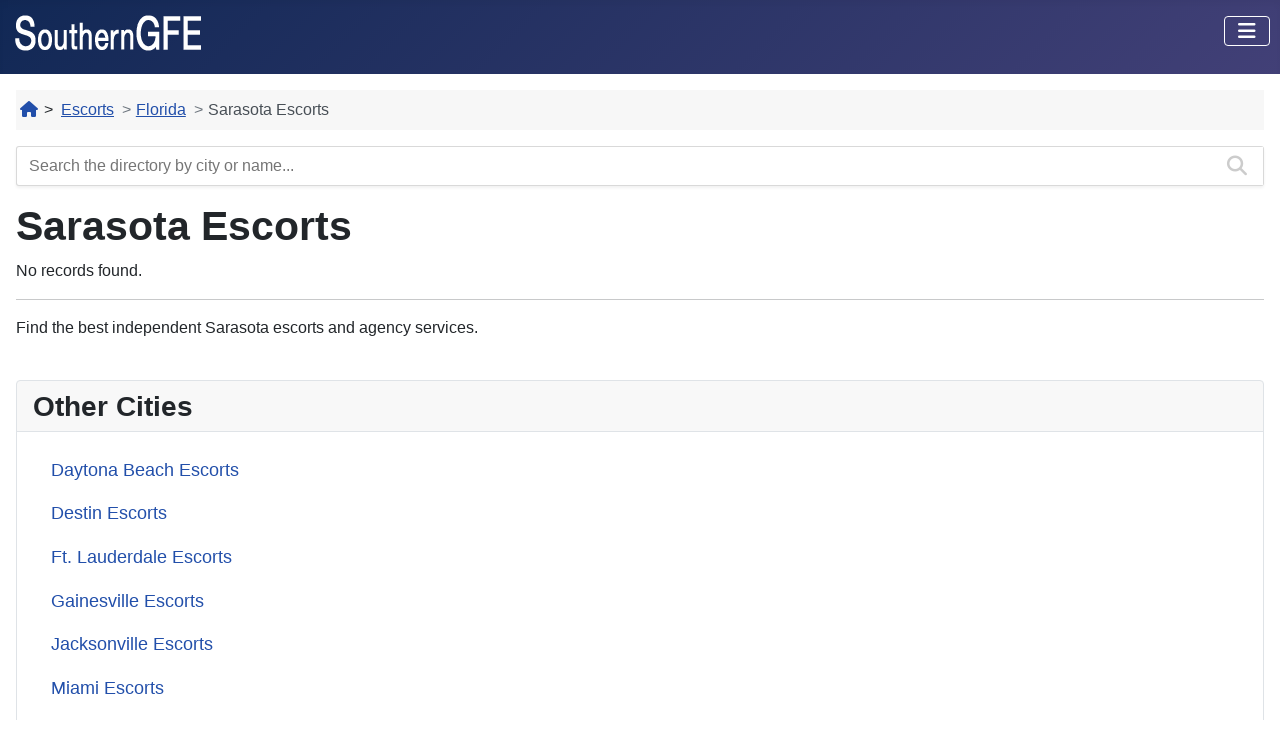

--- FILE ---
content_type: text/html; charset=utf-8
request_url: https://www.southerngfe.com/escorts/florida/sarasota
body_size: 4273
content:
<!DOCTYPE html>
<html lang="en-gb" dir="ltr">
<head>
    <meta charset="utf-8">
	<meta name="title" content="Sarasota Escorts">
	<meta name="keywords" content="sarasota escorts, florida, fl, sarasota">
	<meta name="viewport" content="width=device-width, initial-scale=1">
	<meta name="description" content="Looking for Sarasota Escorts? Find the best independent GFE, agencies, PSE and other adult companions.">
	<title>Sarasota Escorts | Florida - SouthernGFE</title>
	<link href="https://www.southerngfe.com/escorts/florida/sarasota" rel="canonical">
	<link href="/media/templates/site/cassiopeia_gfe/images/favicon.svg" rel="mask-icon" color="#000">
	<link href="/media/templates/site/cassiopeia_gfe/images/favicon.ico" rel="alternate icon" type="image/vnd.microsoft.icon">
	<link href="/media/templates/site/cassiopeia_gfe/images/apple-touch-icon-144x144.png" rel="apple-touch-icon">

    <link href="/media/system/css/joomla-fontawesome.min.css?b7c851" rel="lazy-stylesheet"><noscript><link href="/media/system/css/joomla-fontawesome.min.css?b7c851" rel="stylesheet"></noscript>
	<link href="/media/vendor/bootstrap/css/bootstrap.min.css?5.3.8" rel="stylesheet">
	<link href="/media/templates/site/cassiopeia/css/global/colors_standard.min.css?b7c851" rel="stylesheet">
	<link href="/media/templates/site/cassiopeia/css/template.min.css?b7c851" rel="stylesheet">
	<link href="/media/templates/site/cassiopeia/css/vendor/joomla-custom-elements/joomla-alert.min.css?0.4.1" rel="stylesheet">
	<link href="/media/templates/site/cassiopeia_gfe/css/user.css?b7c851" rel="stylesheet">
	<link href="/components/com_mtree/templates/desperado/template.css" rel="stylesheet">
	<link href="/media/com_mtree/js/jquery.typeahead.css" rel="stylesheet">
	<style>:root {
		--hue: 214;
		--template-bg-light: #f0f4fb;
		--template-text-dark: #495057;
		--template-text-light: #ffffff;
		--template-link-color: #2a69b8;
		--template-special-color: #001B4C;
		
	}</style>

    <script src="/media/vendor/metismenujs/js/metismenujs.min.js?1.4.0" defer></script>
	<script src="/media/vendor/jquery/js/jquery.min.js?3.7.1"></script>
	<script src="/media/legacy/js/jquery-noconflict.min.js?504da4"></script>
	<script src="/media/templates/site/cassiopeia/js/mod_menu/menu-metismenu.min.js?b7c851" defer></script>
	<script type="application/json" class="joomla-script-options new">{"joomla.jtext":{"ERROR":"Error","MESSAGE":"Message","NOTICE":"Notice","WARNING":"Warning","JCLOSE":"Close","JOK":"OK","JOPEN":"Open"},"system.paths":{"root":"","rootFull":"https:\/\/www.southerngfe.com\/","base":"","baseFull":"https:\/\/www.southerngfe.com\/"},"csrf.token":"c5a253c48f83aba4433a139c9d6cd53d"}</script>
	<script src="/media/system/js/core.min.js?a3d8f8"></script>
	<script src="/media/templates/site/cassiopeia/js/template.min.js?b7c851" type="module"></script>
	<script src="/media/vendor/bootstrap/js/offcanvas.min.js?5.3.8" type="module"></script>
	<script src="/media/system/js/messages.min.js?9a4811" type="module"></script>
	<script src="/media/com_mtree/js/vote.js"></script>
	<script src="/media/com_mtree/js/jquery.typeahead.min.js"></script>
	<script type="application/ld+json">{"@context":"https://schema.org","@type":"BreadcrumbList","@id":"https://www.southerngfe.com/#/schema/BreadcrumbList/19","itemListElement":[{"@type":"ListItem","position":1,"item":{"@id":"https://www.southerngfe.com/","name":"Home"}},{"@type":"ListItem","position":2,"item":{"@id":"https://www.southerngfe.com/escorts","name":"Escorts"}},{"@type":"ListItem","position":3,"item":{"@id":"/escorts/florida","name":"Florida"}},{"@type":"ListItem","position":4,"item":{"@id":"/escorts/florida/sarasota","name":"Sarasota Escorts"}}]}</script>
	<script>var mtoken="c5a253c48f83aba4433a139c9d6cd53d";
var JURI_ROOT="https://www.southerngfe.com/";
var ratingImagePath="/media/com_mtree/images/";
var langRateThisListing="Rate this listing";
var ratingText=new Array();
ratingText[5]="Excellent!";
ratingText[4]="Good";
ratingText[3]="Average";
ratingText[2]="Fair";
ratingText[1]="Very Poor";
</script>

</head>

<body class="site com_mtree wrapper-static view-home no-layout task-listcats itemid-10">
    <header class="header container-header full-width position-sticky sticky-top">

        
        
        
                    <div class="grid-child container-nav">
                                    <nav class="moduletable " aria-label="Logo">
        
<div id="mod-custom198" class="mod-custom custom">
    <p><a href="https://www.southerngfe.com/"><img title="SouthernGFE Escort Directory" src="/images/sgfelogo.png" alt="SouthernGFE Logo" width="200" height="50" data-path="local-images:/sgfelogo.png" /></a></p></div>
</nav>
<nav class="moduletable " aria-label="Main Menu">
        
<nav class="navbar navbar-expand-lg">
	<button class="navbar-toggler navbar-toggler-right" type="button" data-bs-toggle="offcanvas" data-bs-target="#navbar1" aria-controls="navbar1" aria-expanded="false" aria-label="Toggle Navigation">
		<span class="icon-menu" aria-hidden="true"></span>
	</button>
	<div class="offcanvas offcanvas-start" id="navbar1">
		<div class="offcanvas-header">
			<button type="button" class="btn-close btn-close-white" data-bs-dismiss="offcanvas" aria-label="Close"></button>
		</div>
		<div class="offcanvas-body">
			<ul class="mod-menu mod-menu_dropdown-metismenu metismenu mod-list ">
<li class="metismenu-item item-10 level-1 current active"><a href="/escorts" title="USA Escort Directory" aria-current="page">Escorts</a></li><li class="metismenu-item item-273 level-1"><a href="/advertising" title="Advertising">Advertising</a></li><li class="metismenu-item item-484 level-1"><a href="/forums" >Forums</a></li><li class="metismenu-item item-266 level-1"><a href="/contact-us" title="Contact Us">Contact Us</a></li><li class="metismenu-item item-271 level-1"><a href="/log-in" title="Login In">Log In</a></li></ul>
		</div>
	</div>
</nav></nav>

                                            </div>
            </header>

    <div class="site-grid">
        
        
        
        
        <div class="grid-child container-component">
            <div class="moduletable ">
        <nav class="mod-breadcrumbs__wrapper" aria-label="Breadcrumbs">
    <ol class="mod-breadcrumbs breadcrumb px-1 py-2">
                    <li class="mod-breadcrumbs__divider float-start">
                <a href="https://www.southerngfe.com" title="SGFE Home"><span class="divider icon-home icon-fw" aria-hidden="true">&nbsp;</span></a> > &#160;
            </li>
        
        <li class="mod-breadcrumbs__item breadcrumb-item"><a href="/escorts" class="pathway"><span>Escorts</span></a></li><li class="mod-breadcrumbs__item breadcrumb-item"><a href="/escorts/florida" class="pathway"><span>Florida</span></a></li><li class="mod-breadcrumbs__item breadcrumb-item active"><span>Sarasota Escorts</span></li>    </ol>
    </nav>
</div>

            <script>
	jQuery(function() {
		jQuery('#mod_mt_search_searchword191').typeahead({
			source: {
								"Cities, States, and Categories": {
					url: [
						{
							type: "POST",
							url: "https://www.southerngfe.com/?option=com_mtree&task=search.completion&format=json&cat_id=0&Itemid=10&type=category",
							data: {searchword: "{{query}}" }
						}],
					template: '<span class="row">' +
						'<span class="catname">{{cat_name}}</span>' +
						"</span>",
					display: "cat_name"
				},
								"Listings": {
					url: [
						{
							type: "POST",
							url: "https://www.southerngfe.com/?option=com_mtree&task=search.completion&format=json&cat_id=0&Itemid=10&type=listing",
							data: {searchword: "{{query}}" }
						}]
				}
			},
			template: '<span class="row">' +
								'<span class="typeahead-result-thumbnail col">' +
				'<img src="/{{image_url}}">' +
				"</span>" +
								'<span class="name col gx-0">{{link_name}}</span>' +
				"</span>",
			callback: {
				onClickAfter: function (node, a, item, event) {
					window.location.href = item.href;
				}
			},
			display: ["link_name"],
			dynamic: true,
			maxItem: 8,
			maxItemPerGroup: 8,
			minLength: 1,
			group: true
		});
	});
</script>
<form action="/escorts/search?searchword=" method="post" class="mt-search-form form-inline searchescorts" id="mod_mt_search191">
	<div class="typeahead__container">
		<div class="typeahead__field">
			<div class="typeahead__query">
				<input type="search"
					id="mod_mt_search_searchword191"
					name="searchword"
					maxlength="25"
					value=""
					placeholder="Search the directory by city or name..."
					autocomplete="off"
				>
			</div>
						<div class="typeahead__button">
				<button type="submit" class="mt-search-button">
					<i class="fas fa-search fa-lg"></i>
				</button>
			</div>
					</div>
	</div>

	
	<input type="hidden" name="option" value="com_mtree" />
	<input type="hidden" name="Itemid" value="10" />
	<input type="hidden" name="task" value="search" />
		</form>

            <div id="system-message-container" aria-live="polite"></div>

            <main>
            <div class="mt-page-category-style-2">

	<div class="mt-page-category mt-template-desperado cat-id-187 tlcat-id-2">
			<div class="mt-category-header-no-image-card">
			<div class="mt-category-header-title-desc">
			<h1>Sarasota Escorts</h1>
			
		</div>
	</div>

	 
          
</div>
<div class="mt-listings mt-ls-style-8">
			<div class="mt-listings-pages pages-links">
		<span class="mt-x-listings">
			<span>
No records found.</span></span>
					</div>
		
		<div class="mt-listings-spacing-top"></div>

		<div class="mt-listings-list">
				</div>
		</div></div>
			<hr><div class="mt-category-desc"><p>Find the best independent Sarasota escorts and agency services.</p></div>
            </main>
            
        </div>

        
                <div class="grid-child container-bottom-a">
            <nav class="bottom-a card my-4" aria-labelledby="mod-181">
            <h3 class="card-header " id="mod-181">Other Cities</h3>        <div class="card-body">
                <ul class="mod-menu mod-list nav justify-content-center metismenu menu-horizontal">

	<li class="metismenu-item"><a href="/escorts/florida/daytona-beach">Daytona Beach Escorts</a></li><li class="metismenu-item"><a href="/escorts/florida/destin">Destin Escorts</a></li><li class="metismenu-item"><a href="/escorts/florida/fort-lauderdale">Ft. Lauderdale Escorts</a></li><li class="metismenu-item"><a href="/escorts/florida/gainesville">Gainesville Escorts</a></li><li class="metismenu-item"><a href="/escorts/florida/jacksonville">Jacksonville Escorts</a></li><li class="metismenu-item"><a href="/escorts/florida/miami">Miami Escorts</a></li><li class="metismenu-item"><a href="/escorts/florida/orlando">Orlando Escorts</a></li><li class="metismenu-item"><a href="/escorts/florida/palm-beach">Palm Beach Escorts</a></li><li class="metismenu-item"><a href="/escorts/florida/pensacola">Pensacola Escorts</a></li><li class="metismenu-item parent active"><a href="/escorts/florida/sarasota">Sarasota Escorts</a></li><li class="metismenu-item"><a href="/escorts/florida/tallahassee">Tallahassee Escorts</a></li><li class="metismenu-item"><a href="/escorts/florida/tampa">Tampa Escorts</a></li></ul>    </div>
</nav>

        </div>
        
                <div class="grid-child container-bottom-b">
            <div class="bottom-b card text-center horizontal">
        <div class="card-body">
                <div class="mod-banners bannergroup">


</div>
    </div>
</div>

        </div>
            </div>

        <footer class="container-footer footer full-width">
        <div class="grid-child">
            <nav class="moduletable  col-md-6" aria-label="Bottom Menu">
        <ul class="mod-menu mod-menu_dropdown-metismenu metismenu mod-list menu-horizontal">
<li class="metismenu-item item-33 level-1"><a href="/privacy-policy" title="Privacy Policy"><span class="p-2 icon-lock" aria-hidden="true"></span>Privacy</a></li><li class="metismenu-item item-277 level-1"><a href="/faq" title="Frequently Asked Questions"><span class="p-2 icon-question-circle" aria-hidden="true"></span>FAQ</a></li><li class="metismenu-item item-512 level-1"><a href="https://twitter.com/Southern_GFE" title="Follow Us on Twitter" target="_blank" rel="noopener noreferrer"><span class="p-2 fab fa-twitter" aria-hidden="true"></span>SGFE on X-Twitter</a></li></ul>
</nav>

<div id="mod-custom64" class="mod-custom custom">
    <p class="my-3">© 2025 SouthernGFE Escort Guide</p></div>

        </div>
    </footer>
    
            <a href="#top" id="back-top" class="back-to-top-link" aria-label="Back to Top">
            <span class="icon-arrow-up icon-fw" aria-hidden="true"></span>
        </a>
    
    
	<!-- Google tag (gtag.js) -->
	<script async src="https://www.googletagmanager.com/gtag/js?id=G-1CHFZYYJJH"></script>
	<script>
	  window.dataLayer = window.dataLayer || [];
	  function gtag(){dataLayer.push(arguments);}
	  gtag('js', new Date());

	  gtag('config', 'G-1CHFZYYJJH');
	</script>
	<!-- Statcounter -->
	<script type="text/javascript">
	var sc_project=693622; 
	var sc_invisible=1; 
	var sc_security="d22f042c"; 
	var sc_remove_link=1; 
	</script>
	<script type="text/javascript"
	src="https://www.statcounter.com/counter/counter.js"
	async></script>
	<noscript><div class="statcounter"><img class="statcounter"
	src="https://c.statcounter.com/693622/0/d22f042c/1/"
	alt="Web Analytics"
	referrerPolicy="no-referrer-when-downgrade"></div></noscript>
	<!-- End of Statcounter Code -->
</body>
</html>

--- FILE ---
content_type: text/css
request_url: https://www.southerngfe.com/media/templates/site/cassiopeia_gfe/css/user.css?b7c851
body_size: 927
content:
.bg-danger {
  background-color: #ff7f7f !important;
}
.bg-success {
  background-color: #7cb57c !important;
}
.container-header .container-nav {
  padding-bottom: 0;
}
.container-header .grid-child {
  padding: 0 .6em;
}
.horizontal .banneritem {
  display: inline-block;
}
[class^="icon-"], [class*=" icon-"] {
  min-width: 20px;
}
.breadcrumb-item + .breadcrumb-item::before {
  color: #6d757e;
  content: var(--breadcrumb-divider,">");
  float: left;
  padding-right: .3rem;
}

.mod-banners img {
  margin: 10px 5px;
}

.bg-info {
  background-color: #eaeeff !important;
}

.contentpane {
  padding: 0;
}

.banner-text-links .radio.inline {
  padding: 8px;
}

#myTextLink1, #myTextLink2 {
  width: 100%;
  height: auto;
}

.offcanvas.show {
  background-color: var(--cassiopeia-color-primary);
  background-image: linear-gradient(135deg,var(--cassiopeia-color-primary),var(--cassiopeia-color-hover));
}

.blockquote-footer {
  color: #333333;
}

.main-top .card-body {
  --bs-card-spacer-x:.5rem;
}

#chained-select .container {
  --bs-gutter-x: 0;
}

@media (width<=991.98px) {
  .container-header {
    position:sticky !important;
  }
  .anchor {
    scroll-margin-top: 74px;
  }
}
@media (min-width: 992px) {
  .offcanvas-start {
    width: 100%;
  }
  .anchor {
    scroll-margin-top: 74px;
  }
}
@media (max-width: 991.98px) {
  .offcanvas .metismenu.mod-menu .metismenu-item > ul {
    position: relative;
    width: 100%;
    margin-top: 1rem;
  }
  .offcanvas .metismenu.mod-menu .mm-collapse {
    background-color: transparent;
  }
  .offcanvas .metismenu.mod-menu .metismenu-item > a {
    color: #fff;
    font-size:2rem;
  }
}

.offcanvas-header > *:only-child {
  margin-left: auto;
}

@supports (display: grid) {
  @media (min-width: 768px) {
    .site-grid {
      grid-template-columns: [full-start] minmax(0,1fr) [main-start] minmax(0,29.875rem) minmax(0,9.875rem) minmax(0,9.875rem) minmax(0,29.875rem) [main-end] minmax(0,1fr) [full-end]
    }
  }
}

.searchescorts li a span {
  font-size: 1.4rem;
}
.mt-search-form .typeahead-result-thumbnail {
  max-width: 125px !important;
  max-height: 125px !important;
}
.typeahead__list > .typeahead__group {
  font-size: 1.5rem !important;
}

--- FILE ---
content_type: application/javascript
request_url: https://www.southerngfe.com/media/com_mtree/js/vote.js
body_size: 1347
content:
var runningTimer=new Array();
var rated={};
jQuery(document).ready(function(){
	var ratingid = "[id^=rating-l][id$=-1],[id^=rating-l][id$=-2],[id^=rating-l][id$=-3],[id^=rating-l][id$=-4],[id^=rating-l][id$=-5]";
	var link_rating = {};
	let listings = jQuery('[id^=rating-l][id$=-1]');

	for (let j = 0; j < listings.length; j++) {
		let link_id = getLinkIdFromRatingId(listings[j].id);
		let rating_link_id = '-l' + link_id + '-';
		link_rating[link_id] = 0;
		for(var i=1;i<=5;i++) {
			src = jQuery("#rating" + rating_link_id + i).attr('class');
			if (src.indexOf("mt-icon-color-star-10") != -1 && src.indexOf("mt-icon-color-star-10") != -1) {
				link_rating[link_id] += 1;
			} else if (src.indexOf("mt-icon-color-star-05") != -1 && src.indexOf("mt-icon-color-star-05") != -1) {				
				link_rating[link_id] += 0.5;
			} else {
				break;
			}
		}
	}

	jQuery(ratingid).mouseout(function () {
		let link_id = getLinkIdFromRatingId(this.id);
		if (!rated[link_id]) {
			runningTimer.push(setTimeout('updateRating('+link_id+','+link_rating[link_id]+',1)',1000));	
		}
	});
	jQuery(ratingid).hover(function () {
		let link_id = getLinkIdFromRatingId(this.id);
		if(!rated[link_id]){
			var rating = getRating(jQuery(this).attr("id"));
			updateRating( link_id, rating, 0 );
			clearTimer();
		}
	},function(){});
});
function getRating(id) { return (id.split('-'))[2] }
function getLinkIdFromRatingId(str) { return str.match('rating-l([1-9]+[0-9]*)-[1-5]')[1]; }
function updateRating(link_id, rating, linkrating) {
	let rating_link_id = '-l' + link_id + '-';
	for(var i=0;i<Math.floor(rating);i++){
		jQuery("#rating"+rating_link_id+(i+1)).attr("class","mt-icon-color-star-10");
	}
	if( (rating-i) >= 0.5 && rating > 0 ) {
		jQuery("#rating"+rating_link_id+(i+1)).attr("class","mt-icon-color-star-05");
		i++;
	}
	for(i=Math.ceil(rating);i<5;i++){
		jQuery("#rating"+rating_link_id+(i+1)).attr("class","mt-icon-color-star-00");
	}
	if(linkrating) {
		jQuery('#rating'+rating_link_id+'msg').html(langRateThisListing);
	} else {
		jQuery('#rating'+rating_link_id+'msg').html(ratingText[rating]);
	}
}
function rateListing(link_id, rating) {
	let rating_link_id = '-l' + link_id;
	if(!rated[link_id]){
		jQuery.ajax({
		  type: "POST",
		  url: JURI_ROOT+"index.php",
		  data: "option=com_mtree&task=addrating&link_id="+link_id+"&rating="+rating+"&"+mtoken+"=1&tmpl=component&format=json",
		  dataType: "json",
		  success: function(data){
				if(data.status == 'OK') {
					jQuery('#rating'+rating_link_id+'-msg').fadeOut("fast",function(){jQuery('#rating'+rating_link_id+'-msg').html(data.message);});
					jQuery('#total-votes'+rating_link_id).fadeOut("fast",function(){jQuery('#total-votes'+rating_link_id).html(data.total_votes_text);});
					jQuery('#rating'+rating_link_id+'-msg').fadeIn("fast");
					jQuery('#total-votes'+rating_link_id).fadeIn("fast");
				}
			}
		});
		clearTimer();
		rated[link_id]=true;
		for(var i=1;i<=5;i++) jQuery("a[onclick='return(rateListing("+link_id+","+i+"))']").css('cursor','default');
	}
}
function voteHelpful(rev_id,vote){
	jQuery.ajax({
	  type: "POST",
	  url: JURI_ROOT+"index.php",
	  data: "option=com_mtree&task=votereview&rev_id="+rev_id+"&vote="+vote+"&"+mtoken+"=1&format=json&tmpl=component",
	  dataType: "json",
	  success: function(data){
		if(data.status == 'OK') {
			var id="#rh"+rev_id;
			if(jQuery('#rhc'+rev_id).css('display')=='none'){
				jQuery(id).html(data.helpful_text);
				jQuery('#rhc'+rev_id).slideDown("fast");
				
			} else {
				jQuery(id).fadeOut("slow",function(){
					jQuery(id).html(data.helpful_text);
					jQuery(id).fadeIn("fast");
				});
			}
			jQuery('#ask'+rev_id).html(data.message);
			jQuery('#rhaction'+rev_id).html('');
		}
	  }
	});
}
function clearTimer() {
	if(runningTimer.length>0) {
		len=runningTimer.length;
		for(i=0;i<len;i++) {
			clearTimeout(runningTimer[i]);
		}
	}
}
function fav(link_id,action){
	jQuery.ajax({
	  type: "POST",
	  url: JURI_ROOT+"index.php",
	  data: "option=com_mtree&task=fav&link_id="+link_id+"&action="+action+"&"+mtoken+"=1&format=json&tmpl=component",
	  dataType: "json",
	  success: function(data){
		if(data.status == 'OK') {
			jQuery('#fav-msg').fadeOut("fast",function(){jQuery('#fav-msg').html(data.message);});
			jQuery('#fav-count').fadeOut("fast",function(){jQuery('#fav-count').html(data.total_fav);});
			jQuery('#fav-msg').fadeIn("fast");
			jQuery('#fav-count').fadeIn("fast");
		}
	  }
	});
}